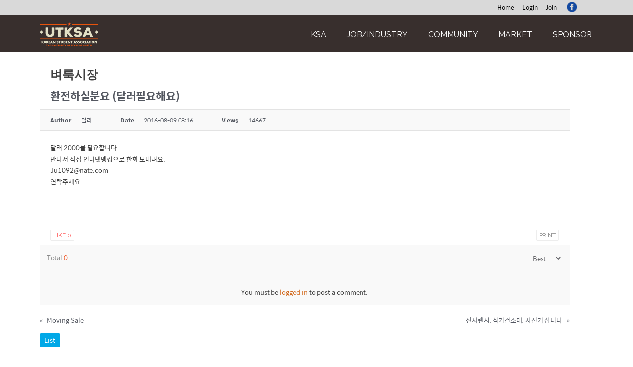

--- FILE ---
content_type: text/html; charset=UTF-8
request_url: http://www.texasksa.org/%ec%9d%bc%eb%b0%98-%ec%9e%a5%ed%84%b0/?mod=document&uid=348
body_size: 81402
content:
<!DOCTYPE html>
<html lang="ko-KR">
<head>
<meta charset="UTF-8">
<meta name="viewport" content="width=device-width, initial-scale=1">
<link rel="profile" href="http://gmpg.org/xfn/11">
<link rel="pingback" href="http://www.texasksa.org/xmlrpc.php">

<title>환전하실분요 (달러필요해요) &#8211; Korean Students Association at The University of Texas at Austin</title>
<meta name='robots' content='max-image-preview:large' />

<!-- WordPress KBoard plugin 5.3 - http://www.cosmosfarm.com/products/kboard -->
<meta property="og:title" content="환전하실분요 (달러필요해요)">
<meta property="og:description" content="달러 2000불 필요합니다. 만나서 작접 인터넷뱅킹으로 한화 보내려요. Ju1092@nate.com 연락주세요">
<meta property="og:url" content="https://www.texasksa.org/?kboard_content_redirect=348">
<meta property="twitter:card" content="summary">
<meta property="twitter:description" content="달러 2000불 필요합니다. 만나서 작접 인터넷뱅킹으로 한화 보내려요. Ju1092@nate.com 연락주세요">
<meta name="title" content="환전하실분요 (달러필요해요)">
<meta name="description" content="달러 2000불 필요합니다. 만나서 작접 인터넷뱅킹으로 한화 보내려요. Ju1092@nate.com 연락주세요">
<meta name="author" content="달러">
<meta name="author-date(date)" content="2016-08-09 08:16:57">
<link rel="canonical" href="https://www.texasksa.org/?kboard_content_redirect=348">
<link rel="shortlink" href="https://www.texasksa.org/?kboard_content_redirect=348">
<link rel="alternate" href="http://www.texasksa.org/wp-content/plugins/kboard/rss.php" type="application/rss+xml" title="Korean Students Association at The University of Texas at Austin &raquo; KBoard Integration feed">
<!-- WordPress KBoard plugin 5.3 - http://www.cosmosfarm.com/products/kboard -->

<link rel='dns-prefetch' href='//fonts.googleapis.com' />
<link rel="alternate" type="application/rss+xml" title="Korean Students Association at The University of Texas at Austin &raquo; Feed" href="https://www.texasksa.org/feed/" />
<link rel="alternate" type="application/rss+xml" title="Korean Students Association at The University of Texas at Austin &raquo; Comments Feed" href="https://www.texasksa.org/comments/feed/" />
<script type="text/javascript">
window._wpemojiSettings = {"baseUrl":"https:\/\/s.w.org\/images\/core\/emoji\/14.0.0\/72x72\/","ext":".png","svgUrl":"https:\/\/s.w.org\/images\/core\/emoji\/14.0.0\/svg\/","svgExt":".svg","source":{"wpemoji":"http:\/\/www.texasksa.org\/wp-includes\/js\/wp-emoji.js?ver=6.3.1","twemoji":"http:\/\/www.texasksa.org\/wp-includes\/js\/twemoji.js?ver=6.3.1"}};
/**
 * @output wp-includes/js/wp-emoji-loader.js
 */

/**
 * Emoji Settings as exported in PHP via _print_emoji_detection_script().
 * @typedef WPEmojiSettings
 * @type {object}
 * @property {?object} source
 * @property {?string} source.concatemoji
 * @property {?string} source.twemoji
 * @property {?string} source.wpemoji
 * @property {?boolean} DOMReady
 * @property {?Function} readyCallback
 */

/**
 * Support tests.
 * @typedef SupportTests
 * @type {object}
 * @property {?boolean} flag
 * @property {?boolean} emoji
 */

/**
 * IIFE to detect emoji support and load Twemoji if needed.
 *
 * @param {Window} window
 * @param {Document} document
 * @param {WPEmojiSettings} settings
 */
( function wpEmojiLoader( window, document, settings ) {
	if ( typeof Promise === 'undefined' ) {
		return;
	}

	var sessionStorageKey = 'wpEmojiSettingsSupports';
	var tests = [ 'flag', 'emoji' ];

	/**
	 * Checks whether the browser supports offloading to a Worker.
	 *
	 * @since 6.3.0
	 *
	 * @private
	 *
	 * @returns {boolean}
	 */
	function supportsWorkerOffloading() {
		return (
			typeof Worker !== 'undefined' &&
			typeof OffscreenCanvas !== 'undefined' &&
			typeof URL !== 'undefined' &&
			URL.createObjectURL &&
			typeof Blob !== 'undefined'
		);
	}

	/**
	 * @typedef SessionSupportTests
	 * @type {object}
	 * @property {number} timestamp
	 * @property {SupportTests} supportTests
	 */

	/**
	 * Get support tests from session.
	 *
	 * @since 6.3.0
	 *
	 * @private
	 *
	 * @returns {?SupportTests} Support tests, or null if not set or older than 1 week.
	 */
	function getSessionSupportTests() {
		try {
			/** @type {SessionSupportTests} */
			var item = JSON.parse(
				sessionStorage.getItem( sessionStorageKey )
			);
			if (
				typeof item === 'object' &&
				typeof item.timestamp === 'number' &&
				new Date().valueOf() < item.timestamp + 604800 && // Note: Number is a week in seconds.
				typeof item.supportTests === 'object'
			) {
				return item.supportTests;
			}
		} catch ( e ) {}
		return null;
	}

	/**
	 * Persist the supports in session storage.
	 *
	 * @since 6.3.0
	 *
	 * @private
	 *
	 * @param {SupportTests} supportTests Support tests.
	 */
	function setSessionSupportTests( supportTests ) {
		try {
			/** @type {SessionSupportTests} */
			var item = {
				supportTests: supportTests,
				timestamp: new Date().valueOf()
			};

			sessionStorage.setItem(
				sessionStorageKey,
				JSON.stringify( item )
			);
		} catch ( e ) {}
	}

	/**
	 * Checks if two sets of Emoji characters render the same visually.
	 *
	 * This function may be serialized to run in a Worker. Therefore, it cannot refer to variables from the containing
	 * scope. Everything must be passed by parameters.
	 *
	 * @since 4.9.0
	 *
	 * @private
	 *
	 * @param {CanvasRenderingContext2D} context 2D Context.
	 * @param {string} set1 Set of Emoji to test.
	 * @param {string} set2 Set of Emoji to test.
	 *
	 * @return {boolean} True if the two sets render the same.
	 */
	function emojiSetsRenderIdentically( context, set1, set2 ) {
		// Cleanup from previous test.
		context.clearRect( 0, 0, context.canvas.width, context.canvas.height );
		context.fillText( set1, 0, 0 );
		var rendered1 = new Uint32Array(
			context.getImageData(
				0,
				0,
				context.canvas.width,
				context.canvas.height
			).data
		);

		// Cleanup from previous test.
		context.clearRect( 0, 0, context.canvas.width, context.canvas.height );
		context.fillText( set2, 0, 0 );
		var rendered2 = new Uint32Array(
			context.getImageData(
				0,
				0,
				context.canvas.width,
				context.canvas.height
			).data
		);

		return rendered1.every( function ( rendered2Data, index ) {
			return rendered2Data === rendered2[ index ];
		} );
	}

	/**
	 * Determines if the browser properly renders Emoji that Twemoji can supplement.
	 *
	 * This function may be serialized to run in a Worker. Therefore, it cannot refer to variables from the containing
	 * scope. Everything must be passed by parameters.
	 *
	 * @since 4.2.0
	 *
	 * @private
	 *
	 * @param {CanvasRenderingContext2D} context 2D Context.
	 * @param {string} type Whether to test for support of "flag" or "emoji".
	 * @param {Function} emojiSetsRenderIdentically Reference to emojiSetsRenderIdentically function, needed due to minification.
	 *
	 * @return {boolean} True if the browser can render emoji, false if it cannot.
	 */
	function browserSupportsEmoji( context, type, emojiSetsRenderIdentically ) {
		var isIdentical;

		switch ( type ) {
			case 'flag':
				/*
				 * Test for Transgender flag compatibility. Added in Unicode 13.
				 *
				 * To test for support, we try to render it, and compare the rendering to how it would look if
				 * the browser doesn't render it correctly (white flag emoji + transgender symbol).
				 */
				isIdentical = emojiSetsRenderIdentically(
					context,
					'\uD83C\uDFF3\uFE0F\u200D\u26A7\uFE0F', // as a zero-width joiner sequence
					'\uD83C\uDFF3\uFE0F\u200B\u26A7\uFE0F' // separated by a zero-width space
				);

				if ( isIdentical ) {
					return false;
				}

				/*
				 * Test for UN flag compatibility. This is the least supported of the letter locale flags,
				 * so gives us an easy test for full support.
				 *
				 * To test for support, we try to render it, and compare the rendering to how it would look if
				 * the browser doesn't render it correctly ([U] + [N]).
				 */
				isIdentical = emojiSetsRenderIdentically(
					context,
					'\uD83C\uDDFA\uD83C\uDDF3', // as the sequence of two code points
					'\uD83C\uDDFA\u200B\uD83C\uDDF3' // as the two code points separated by a zero-width space
				);

				if ( isIdentical ) {
					return false;
				}

				/*
				 * Test for English flag compatibility. England is a country in the United Kingdom, it
				 * does not have a two letter locale code but rather a five letter sub-division code.
				 *
				 * To test for support, we try to render it, and compare the rendering to how it would look if
				 * the browser doesn't render it correctly (black flag emoji + [G] + [B] + [E] + [N] + [G]).
				 */
				isIdentical = emojiSetsRenderIdentically(
					context,
					// as the flag sequence
					'\uD83C\uDFF4\uDB40\uDC67\uDB40\uDC62\uDB40\uDC65\uDB40\uDC6E\uDB40\uDC67\uDB40\uDC7F',
					// with each code point separated by a zero-width space
					'\uD83C\uDFF4\u200B\uDB40\uDC67\u200B\uDB40\uDC62\u200B\uDB40\uDC65\u200B\uDB40\uDC6E\u200B\uDB40\uDC67\u200B\uDB40\uDC7F'
				);

				return ! isIdentical;
			case 'emoji':
				/*
				 * Why can't we be friends? Everyone can now shake hands in emoji, regardless of skin tone!
				 *
				 * To test for Emoji 14.0 support, try to render a new emoji: Handshake: Light Skin Tone, Dark Skin Tone.
				 *
				 * The Handshake: Light Skin Tone, Dark Skin Tone emoji is a ZWJ sequence combining 🫱 Rightwards Hand,
				 * 🏻 Light Skin Tone, a Zero Width Joiner, 🫲 Leftwards Hand, and 🏿 Dark Skin Tone.
				 *
				 * 0x1FAF1 == Rightwards Hand
				 * 0x1F3FB == Light Skin Tone
				 * 0x200D == Zero-Width Joiner (ZWJ) that links the code points for the new emoji or
				 * 0x200B == Zero-Width Space (ZWS) that is rendered for clients not supporting the new emoji.
				 * 0x1FAF2 == Leftwards Hand
				 * 0x1F3FF == Dark Skin Tone.
				 *
				 * When updating this test for future Emoji releases, ensure that individual emoji that make up the
				 * sequence come from older emoji standards.
				 */
				isIdentical = emojiSetsRenderIdentically(
					context,
					'\uD83E\uDEF1\uD83C\uDFFB\u200D\uD83E\uDEF2\uD83C\uDFFF', // as the zero-width joiner sequence
					'\uD83E\uDEF1\uD83C\uDFFB\u200B\uD83E\uDEF2\uD83C\uDFFF' // separated by a zero-width space
				);

				return ! isIdentical;
		}

		return false;
	}

	/**
	 * Checks emoji support tests.
	 *
	 * This function may be serialized to run in a Worker. Therefore, it cannot refer to variables from the containing
	 * scope. Everything must be passed by parameters.
	 *
	 * @since 6.3.0
	 *
	 * @private
	 *
	 * @param {string[]} tests Tests.
	 * @param {Function} browserSupportsEmoji Reference to browserSupportsEmoji function, needed due to minification.
	 * @param {Function} emojiSetsRenderIdentically Reference to emojiSetsRenderIdentically function, needed due to minification.
	 *
	 * @return {SupportTests} Support tests.
	 */
	function testEmojiSupports( tests, browserSupportsEmoji, emojiSetsRenderIdentically ) {
		var canvas;
		if (
			typeof WorkerGlobalScope !== 'undefined' &&
			self instanceof WorkerGlobalScope
		) {
			canvas = new OffscreenCanvas( 300, 150 ); // Dimensions are default for HTMLCanvasElement.
		} else {
			canvas = document.createElement( 'canvas' );
		}

		var context = canvas.getContext( '2d', { willReadFrequently: true } );

		/*
		 * Chrome on OS X added native emoji rendering in M41. Unfortunately,
		 * it doesn't work when the font is bolder than 500 weight. So, we
		 * check for bold rendering support to avoid invisible emoji in Chrome.
		 */
		context.textBaseline = 'top';
		context.font = '600 32px Arial';

		var supports = {};
		tests.forEach( function ( test ) {
			supports[ test ] = browserSupportsEmoji( context, test, emojiSetsRenderIdentically );
		} );
		return supports;
	}

	/**
	 * Adds a script to the head of the document.
	 *
	 * @ignore
	 *
	 * @since 4.2.0
	 *
	 * @param {string} src The url where the script is located.
	 *
	 * @return {void}
	 */
	function addScript( src ) {
		var script = document.createElement( 'script' );
		script.src = src;
		script.defer = true;
		document.head.appendChild( script );
	}

	settings.supports = {
		everything: true,
		everythingExceptFlag: true
	};

	// Create a promise for DOMContentLoaded since the worker logic may finish after the event has fired.
	var domReadyPromise = new Promise( function ( resolve ) {
		document.addEventListener( 'DOMContentLoaded', resolve, {
			once: true
		} );
	} );

	// Obtain the emoji support from the browser, asynchronously when possible.
	new Promise( function ( resolve ) {
		var supportTests = getSessionSupportTests();
		if ( supportTests ) {
			resolve( supportTests );
			return;
		}

		if ( supportsWorkerOffloading() ) {
			try {
				// Note that the functions are being passed as arguments due to minification.
				var workerScript =
					'postMessage(' +
					testEmojiSupports.toString() +
					'(' +
					[
						JSON.stringify( tests ),
						browserSupportsEmoji.toString(),
						emojiSetsRenderIdentically.toString()
					].join( ',' ) +
					'));';
				var blob = new Blob( [ workerScript ], {
					type: 'text/javascript'
				} );
				var worker = new Worker( URL.createObjectURL( blob ), { name: 'wpTestEmojiSupports' } );
				worker.onmessage = function ( event ) {
					supportTests = event.data;
					setSessionSupportTests( supportTests );
					worker.terminate();
					resolve( supportTests );
				};
				return;
			} catch ( e ) {}
		}

		supportTests = testEmojiSupports( tests, browserSupportsEmoji, emojiSetsRenderIdentically );
		setSessionSupportTests( supportTests );
		resolve( supportTests );
	} )
		// Once the browser emoji support has been obtained from the session, finalize the settings.
		.then( function ( supportTests ) {
			/*
			 * Tests the browser support for flag emojis and other emojis, and adjusts the
			 * support settings accordingly.
			 */
			for ( var test in supportTests ) {
				settings.supports[ test ] = supportTests[ test ];

				settings.supports.everything =
					settings.supports.everything && settings.supports[ test ];

				if ( 'flag' !== test ) {
					settings.supports.everythingExceptFlag =
						settings.supports.everythingExceptFlag &&
						settings.supports[ test ];
				}
			}

			settings.supports.everythingExceptFlag =
				settings.supports.everythingExceptFlag &&
				! settings.supports.flag;

			// Sets DOMReady to false and assigns a ready function to settings.
			settings.DOMReady = false;
			settings.readyCallback = function () {
				settings.DOMReady = true;
			};
		} )
		.then( function () {
			return domReadyPromise;
		} )
		.then( function () {
			// When the browser can not render everything we need to load a polyfill.
			if ( ! settings.supports.everything ) {
				settings.readyCallback();

				var src = settings.source || {};

				if ( src.concatemoji ) {
					addScript( src.concatemoji );
				} else if ( src.wpemoji && src.twemoji ) {
					addScript( src.twemoji );
					addScript( src.wpemoji );
				}
			}
		} );
} )( window, document, window._wpemojiSettings );
</script>
<style type="text/css">
img.wp-smiley,
img.emoji {
	display: inline !important;
	border: none !important;
	box-shadow: none !important;
	height: 1em !important;
	width: 1em !important;
	margin: 0 0.07em !important;
	vertical-align: -0.1em !important;
	background: none !important;
	padding: 0 !important;
}
</style>
	<link rel='stylesheet' id='wp-block-library-css' href='http://www.texasksa.org/wp-includes/css/dist/block-library/style.css?ver=6.3.1' type='text/css' media='all' />
<style id='classic-theme-styles-inline-css' type='text/css'>
/**
 * These rules are needed for backwards compatibility.
 * They should match the button element rules in the base theme.json file.
 */
.wp-block-button__link {
	color: #ffffff;
	background-color: #32373c;
	border-radius: 9999px; /* 100% causes an oval, but any explicit but really high value retains the pill shape. */

	/* This needs a low specificity so it won't override the rules from the button element if defined in theme.json. */
	box-shadow: none;
	text-decoration: none;

	/* The extra 2px are added to size solids the same as the outline versions.*/
	padding: calc(0.667em + 2px) calc(1.333em + 2px);

	font-size: 1.125em;
}

.wp-block-file__button {
	background: #32373c;
	color: #ffffff;
	text-decoration: none;
}

</style>
<style id='global-styles-inline-css' type='text/css'>
body{--wp--preset--color--black: #000000;--wp--preset--color--cyan-bluish-gray: #abb8c3;--wp--preset--color--white: #ffffff;--wp--preset--color--pale-pink: #f78da7;--wp--preset--color--vivid-red: #cf2e2e;--wp--preset--color--luminous-vivid-orange: #ff6900;--wp--preset--color--luminous-vivid-amber: #fcb900;--wp--preset--color--light-green-cyan: #7bdcb5;--wp--preset--color--vivid-green-cyan: #00d084;--wp--preset--color--pale-cyan-blue: #8ed1fc;--wp--preset--color--vivid-cyan-blue: #0693e3;--wp--preset--color--vivid-purple: #9b51e0;--wp--preset--gradient--vivid-cyan-blue-to-vivid-purple: linear-gradient(135deg,rgba(6,147,227,1) 0%,rgb(155,81,224) 100%);--wp--preset--gradient--light-green-cyan-to-vivid-green-cyan: linear-gradient(135deg,rgb(122,220,180) 0%,rgb(0,208,130) 100%);--wp--preset--gradient--luminous-vivid-amber-to-luminous-vivid-orange: linear-gradient(135deg,rgba(252,185,0,1) 0%,rgba(255,105,0,1) 100%);--wp--preset--gradient--luminous-vivid-orange-to-vivid-red: linear-gradient(135deg,rgba(255,105,0,1) 0%,rgb(207,46,46) 100%);--wp--preset--gradient--very-light-gray-to-cyan-bluish-gray: linear-gradient(135deg,rgb(238,238,238) 0%,rgb(169,184,195) 100%);--wp--preset--gradient--cool-to-warm-spectrum: linear-gradient(135deg,rgb(74,234,220) 0%,rgb(151,120,209) 20%,rgb(207,42,186) 40%,rgb(238,44,130) 60%,rgb(251,105,98) 80%,rgb(254,248,76) 100%);--wp--preset--gradient--blush-light-purple: linear-gradient(135deg,rgb(255,206,236) 0%,rgb(152,150,240) 100%);--wp--preset--gradient--blush-bordeaux: linear-gradient(135deg,rgb(254,205,165) 0%,rgb(254,45,45) 50%,rgb(107,0,62) 100%);--wp--preset--gradient--luminous-dusk: linear-gradient(135deg,rgb(255,203,112) 0%,rgb(199,81,192) 50%,rgb(65,88,208) 100%);--wp--preset--gradient--pale-ocean: linear-gradient(135deg,rgb(255,245,203) 0%,rgb(182,227,212) 50%,rgb(51,167,181) 100%);--wp--preset--gradient--electric-grass: linear-gradient(135deg,rgb(202,248,128) 0%,rgb(113,206,126) 100%);--wp--preset--gradient--midnight: linear-gradient(135deg,rgb(2,3,129) 0%,rgb(40,116,252) 100%);--wp--preset--font-size--small: 13px;--wp--preset--font-size--medium: 20px;--wp--preset--font-size--large: 36px;--wp--preset--font-size--x-large: 42px;--wp--preset--spacing--20: 0.44rem;--wp--preset--spacing--30: 0.67rem;--wp--preset--spacing--40: 1rem;--wp--preset--spacing--50: 1.5rem;--wp--preset--spacing--60: 2.25rem;--wp--preset--spacing--70: 3.38rem;--wp--preset--spacing--80: 5.06rem;--wp--preset--shadow--natural: 6px 6px 9px rgba(0, 0, 0, 0.2);--wp--preset--shadow--deep: 12px 12px 50px rgba(0, 0, 0, 0.4);--wp--preset--shadow--sharp: 6px 6px 0px rgba(0, 0, 0, 0.2);--wp--preset--shadow--outlined: 6px 6px 0px -3px rgba(255, 255, 255, 1), 6px 6px rgba(0, 0, 0, 1);--wp--preset--shadow--crisp: 6px 6px 0px rgba(0, 0, 0, 1);}:where(.is-layout-flex){gap: 0.5em;}:where(.is-layout-grid){gap: 0.5em;}body .is-layout-flow > .alignleft{float: left;margin-inline-start: 0;margin-inline-end: 2em;}body .is-layout-flow > .alignright{float: right;margin-inline-start: 2em;margin-inline-end: 0;}body .is-layout-flow > .aligncenter{margin-left: auto !important;margin-right: auto !important;}body .is-layout-constrained > .alignleft{float: left;margin-inline-start: 0;margin-inline-end: 2em;}body .is-layout-constrained > .alignright{float: right;margin-inline-start: 2em;margin-inline-end: 0;}body .is-layout-constrained > .aligncenter{margin-left: auto !important;margin-right: auto !important;}body .is-layout-constrained > :where(:not(.alignleft):not(.alignright):not(.alignfull)){max-width: var(--wp--style--global--content-size);margin-left: auto !important;margin-right: auto !important;}body .is-layout-constrained > .alignwide{max-width: var(--wp--style--global--wide-size);}body .is-layout-flex{display: flex;}body .is-layout-flex{flex-wrap: wrap;align-items: center;}body .is-layout-flex > *{margin: 0;}body .is-layout-grid{display: grid;}body .is-layout-grid > *{margin: 0;}:where(.wp-block-columns.is-layout-flex){gap: 2em;}:where(.wp-block-columns.is-layout-grid){gap: 2em;}:where(.wp-block-post-template.is-layout-flex){gap: 1.25em;}:where(.wp-block-post-template.is-layout-grid){gap: 1.25em;}.has-black-color{color: var(--wp--preset--color--black) !important;}.has-cyan-bluish-gray-color{color: var(--wp--preset--color--cyan-bluish-gray) !important;}.has-white-color{color: var(--wp--preset--color--white) !important;}.has-pale-pink-color{color: var(--wp--preset--color--pale-pink) !important;}.has-vivid-red-color{color: var(--wp--preset--color--vivid-red) !important;}.has-luminous-vivid-orange-color{color: var(--wp--preset--color--luminous-vivid-orange) !important;}.has-luminous-vivid-amber-color{color: var(--wp--preset--color--luminous-vivid-amber) !important;}.has-light-green-cyan-color{color: var(--wp--preset--color--light-green-cyan) !important;}.has-vivid-green-cyan-color{color: var(--wp--preset--color--vivid-green-cyan) !important;}.has-pale-cyan-blue-color{color: var(--wp--preset--color--pale-cyan-blue) !important;}.has-vivid-cyan-blue-color{color: var(--wp--preset--color--vivid-cyan-blue) !important;}.has-vivid-purple-color{color: var(--wp--preset--color--vivid-purple) !important;}.has-black-background-color{background-color: var(--wp--preset--color--black) !important;}.has-cyan-bluish-gray-background-color{background-color: var(--wp--preset--color--cyan-bluish-gray) !important;}.has-white-background-color{background-color: var(--wp--preset--color--white) !important;}.has-pale-pink-background-color{background-color: var(--wp--preset--color--pale-pink) !important;}.has-vivid-red-background-color{background-color: var(--wp--preset--color--vivid-red) !important;}.has-luminous-vivid-orange-background-color{background-color: var(--wp--preset--color--luminous-vivid-orange) !important;}.has-luminous-vivid-amber-background-color{background-color: var(--wp--preset--color--luminous-vivid-amber) !important;}.has-light-green-cyan-background-color{background-color: var(--wp--preset--color--light-green-cyan) !important;}.has-vivid-green-cyan-background-color{background-color: var(--wp--preset--color--vivid-green-cyan) !important;}.has-pale-cyan-blue-background-color{background-color: var(--wp--preset--color--pale-cyan-blue) !important;}.has-vivid-cyan-blue-background-color{background-color: var(--wp--preset--color--vivid-cyan-blue) !important;}.has-vivid-purple-background-color{background-color: var(--wp--preset--color--vivid-purple) !important;}.has-black-border-color{border-color: var(--wp--preset--color--black) !important;}.has-cyan-bluish-gray-border-color{border-color: var(--wp--preset--color--cyan-bluish-gray) !important;}.has-white-border-color{border-color: var(--wp--preset--color--white) !important;}.has-pale-pink-border-color{border-color: var(--wp--preset--color--pale-pink) !important;}.has-vivid-red-border-color{border-color: var(--wp--preset--color--vivid-red) !important;}.has-luminous-vivid-orange-border-color{border-color: var(--wp--preset--color--luminous-vivid-orange) !important;}.has-luminous-vivid-amber-border-color{border-color: var(--wp--preset--color--luminous-vivid-amber) !important;}.has-light-green-cyan-border-color{border-color: var(--wp--preset--color--light-green-cyan) !important;}.has-vivid-green-cyan-border-color{border-color: var(--wp--preset--color--vivid-green-cyan) !important;}.has-pale-cyan-blue-border-color{border-color: var(--wp--preset--color--pale-cyan-blue) !important;}.has-vivid-cyan-blue-border-color{border-color: var(--wp--preset--color--vivid-cyan-blue) !important;}.has-vivid-purple-border-color{border-color: var(--wp--preset--color--vivid-purple) !important;}.has-vivid-cyan-blue-to-vivid-purple-gradient-background{background: var(--wp--preset--gradient--vivid-cyan-blue-to-vivid-purple) !important;}.has-light-green-cyan-to-vivid-green-cyan-gradient-background{background: var(--wp--preset--gradient--light-green-cyan-to-vivid-green-cyan) !important;}.has-luminous-vivid-amber-to-luminous-vivid-orange-gradient-background{background: var(--wp--preset--gradient--luminous-vivid-amber-to-luminous-vivid-orange) !important;}.has-luminous-vivid-orange-to-vivid-red-gradient-background{background: var(--wp--preset--gradient--luminous-vivid-orange-to-vivid-red) !important;}.has-very-light-gray-to-cyan-bluish-gray-gradient-background{background: var(--wp--preset--gradient--very-light-gray-to-cyan-bluish-gray) !important;}.has-cool-to-warm-spectrum-gradient-background{background: var(--wp--preset--gradient--cool-to-warm-spectrum) !important;}.has-blush-light-purple-gradient-background{background: var(--wp--preset--gradient--blush-light-purple) !important;}.has-blush-bordeaux-gradient-background{background: var(--wp--preset--gradient--blush-bordeaux) !important;}.has-luminous-dusk-gradient-background{background: var(--wp--preset--gradient--luminous-dusk) !important;}.has-pale-ocean-gradient-background{background: var(--wp--preset--gradient--pale-ocean) !important;}.has-electric-grass-gradient-background{background: var(--wp--preset--gradient--electric-grass) !important;}.has-midnight-gradient-background{background: var(--wp--preset--gradient--midnight) !important;}.has-small-font-size{font-size: var(--wp--preset--font-size--small) !important;}.has-medium-font-size{font-size: var(--wp--preset--font-size--medium) !important;}.has-large-font-size{font-size: var(--wp--preset--font-size--large) !important;}.has-x-large-font-size{font-size: var(--wp--preset--font-size--x-large) !important;}
.wp-block-navigation a:where(:not(.wp-element-button)){color: inherit;}
:where(.wp-block-post-template.is-layout-flex){gap: 1.25em;}:where(.wp-block-post-template.is-layout-grid){gap: 1.25em;}
:where(.wp-block-columns.is-layout-flex){gap: 2em;}:where(.wp-block-columns.is-layout-grid){gap: 2em;}
.wp-block-pullquote{font-size: 1.5em;line-height: 1.6;}
</style>
<link rel='stylesheet' id='contact-form-7-css' href='http://www.texasksa.org/wp-content/plugins/contact-form-7/includes/css/styles.css?ver=5.9.8' type='text/css' media='all' />
<link rel='stylesheet' id='poseidon-stylesheet-css' href='http://www.texasksa.org/wp-content/themes/poseidon2/style.css?ver=1.1.0' type='text/css' media='all' />
<link rel='stylesheet' id='genericons-css' href='http://www.texasksa.org/wp-content/themes/poseidon2/css/genericons/genericons.css?ver=3.4.1' type='text/css' media='all' />
<link rel='stylesheet' id='poseidon-default-fonts-css' href='//fonts.googleapis.com/css?family=Ubuntu%3A400%2C400italic%2C700%2C700italic%7CRaleway%3A400%2C700&#038;subset=latin%2Clatin-ext' type='text/css' media='all' />
<link rel='stylesheet' id='kboard-comments-skin-default-css' href='http://www.texasksa.org/wp-content/plugins/kboard-comments/skin/default/style.css?ver=4.4' type='text/css' media='all' />
<link rel='stylesheet' id='kboard-editor-media-css' href='http://www.texasksa.org/wp-content/plugins/kboard/template/css/editor_media.css?ver=5.3' type='text/css' media='all' />
<link rel='stylesheet' id='kboard-skin-default-css' href='http://www.texasksa.org/wp-content/plugins/kboard/skin/default/style.css?ver=5.3' type='text/css' media='all' />
<link rel='stylesheet' id='kboard-skin-gallery-css' href='http://www.texasksa.org/wp-content/plugins/kboard/skin/gallery/style.css?ver=5.3' type='text/css' media='all' />
<link rel='stylesheet' id='kboard-skin-notice-css' href='http://www.texasksa.org/wp-content/plugins/kboard/skin/notice/style.css?ver=5.3' type='text/css' media='all' />
<link rel='stylesheet' id='fep-forms-style-css' href='https://www.texasksa.org/wp-content/plugins/frontend-edit-profile/fep.css?ver=1.0.6' type='text/css' media='all' />
<script type='text/javascript' id='jquery-core-js-extra'>
/* <![CDATA[ */
var kboard_comments_localize_strings = {"reply":"Reply","cancel":"Cancel","please_enter_the_author":"Please enter the author.","please_enter_the_password":"Please enter the password.","please_enter_the_CAPTCHA":"Please enter the CAPTCHA.","please_enter_the_content":"Please enter the content.","are_you_sure_you_want_to_delete":"Are you sure you want to delete?","please_wait":"Please wait."};
/* ]]> */
</script>
<script type='text/javascript' src='http://www.texasksa.org/wp-includes/js/jquery/jquery.js?ver=3.7.0' id='jquery-core-js'></script>
<script type='text/javascript' src='http://www.texasksa.org/wp-includes/js/jquery/jquery-migrate.js?ver=3.4.1' id='jquery-migrate-js'></script>
<script type='text/javascript' src='http://www.texasksa.org/wp-includes/js/tinymce/tinymce.min.js?ver=49110-20201110' id='wp-tinymce-root-js'></script>
<script type='text/javascript' src='http://www.texasksa.org/wp-includes/js/tinymce/plugins/compat3x/plugin.min.js?ver=49110-20201110' id='wp-tinymce-js'></script>
<!--[if lt IE 9]>
<script type='text/javascript' src='http://www.texasksa.org/wp-content/themes/poseidon2/js/html5shiv.min.js?ver=3.7.3' id='html5shiv-js'></script>
<![endif]-->
<script type='text/javascript' src='http://www.texasksa.org/wp-content/themes/poseidon2/js/navigation.js?ver=20160719' id='poseidon-jquery-navigation-js'></script>
<script type='text/javascript' id='zxcvbn-async-js-extra'>
/* <![CDATA[ */
var _zxcvbnSettings = {"src":"http:\/\/www.texasksa.org\/wp-includes\/js\/zxcvbn.min.js"};
/* ]]> */
</script>
<script type='text/javascript' src='http://www.texasksa.org/wp-includes/js/zxcvbn-async.js?ver=1.0' id='zxcvbn-async-js'></script>
<script type='text/javascript' src='http://www.texasksa.org/wp-content/plugins/frontend-edit-profile/fep.js?ver=1.0' id='fep-forms-script-js'></script>
<link rel="https://api.w.org/" href="https://www.texasksa.org/wp-json/" /><link rel="alternate" type="application/json" href="https://www.texasksa.org/wp-json/wp/v2/pages/293" /><link rel="EditURI" type="application/rsd+xml" title="RSD" href="https://www.texasksa.org/xmlrpc.php?rsd" />
<meta name="generator" content="WordPress 6.3.1" />
<link rel="alternate" type="application/json+oembed" href="https://www.texasksa.org/wp-json/oembed/1.0/embed?url=https%3A%2F%2Fwww.texasksa.org%2F%25ec%259d%25bc%25eb%25b0%2598-%25ec%259e%25a5%25ed%2584%25b0%2F" />
<link rel="alternate" type="text/xml+oembed" href="https://www.texasksa.org/wp-json/oembed/1.0/embed?url=https%3A%2F%2Fwww.texasksa.org%2F%25ec%259d%25bc%25eb%25b0%2598-%25ec%259e%25a5%25ed%2584%25b0%2F&#038;format=xml" />
<style type="text/css">.recentcomments a{display:inline !important;padding:0 !important;margin:0 !important;}</style><link rel="icon" href="https://www.texasksa.org/wp-content/uploads/2016/07/cropped-logo1-1-32x32.jpg" sizes="32x32" />
<link rel="icon" href="https://www.texasksa.org/wp-content/uploads/2016/07/cropped-logo1-1-192x192.jpg" sizes="192x192" />
<link rel="apple-touch-icon" href="https://www.texasksa.org/wp-content/uploads/2016/07/cropped-logo1-1-180x180.jpg" />
<meta name="msapplication-TileImage" content="https://www.texasksa.org/wp-content/uploads/2016/07/cropped-logo1-1-270x270.jpg" />
<style type="text/css">thead .kboard-latest-title { display: none; }
.kboard-button-unlike { display: none; }
.comments-button-unlike { display: none; }</style><link href='https://fonts.googleapis.com/css?family=Roboto+Slab:400,700' rel='stylesheet' type='text/css'>
<link href='//spoqa.github.io/spoqa-han-sans/css/SpoqaHanSans-kr.css' rel='stylesheet' type='text/css'>

<link rel="stylesheet" type="text/css" href="/css/custom.css" >
<script src='https://www.google.com/recaptcha/api.js'></script>
</head>

<body class="page-template-default page page-id-293 wp-custom-logo sticky-header">
<div class="top-bar">
	<div class="wrapper">
		<div class="top-menu">
		<a href="/">Home</a> &nbsp; 
				<a href="https://www.texasksa.org/wp-login.php">Login</a> &nbsp; 
		<a href="https://www.texasksa.org/wp-login.php?action=register">Join</a> &nbsp;
			 

		<a href="https://www.facebook.com/TexasKSA/" target="_blank"><img class="fbimg" src="/images/fb.png" ></a>				
		</div>
		
	</div>
</div>
	<div id="page" class="hfeed site">

		<a class="skip-link screen-reader-text" href="#content">Skip to content</a>

		<div id="header-top" class="header-bar-wrap"></div>

		<header id="masthead2" class="site-header clearfix fixed-header2" role="banner">

			<div class="header-main container clearfix">

				<div id="logo" class="site-branding clearfix">

					<a href="http://www.texasksa.org/" class="custom-logo-link" rel="home" itemprop="url"><img width="274" height="50" src="http://www.texasksa.org/wp-content/uploads/2016/07/logo.png" class="custom-logo" alt="logo" itemprop="logo" /></a>					
				</div><!-- .site-branding -->

				<nav id="main-navigation" class="primary-navigation navigation clearfix" role="navigation">
				<div class="menu-footer_menu-container"><ul id="menu-main-navigation" class="main-navigation-menu menu"><li id="menu-item-314" class="menu-item menu-item-type-custom menu-item-object-custom menu-item-has-children menu-item-314"><a href="/%ec%9d%b8%ec%82%ac%eb%a7%90/">KSA</a>
<ul class="sub-menu">
	<li id="menu-item-320" class="menu-item menu-item-type-post_type menu-item-object-page menu-item-320"><a href="https://www.texasksa.org/%ec%9d%b8%ec%82%ac%eb%a7%90/">인사말</a></li>
	<li id="menu-item-321" class="menu-item menu-item-type-post_type menu-item-object-page menu-item-321"><a href="https://www.texasksa.org/%ec%9e%84%ec%9b%90%ec%a7%84-%ec%86%8c%ea%b0%9c/">임원진 소개</a></li>
	<li id="menu-item-319" class="menu-item menu-item-type-post_type menu-item-object-page menu-item-319"><a href="https://www.texasksa.org/%ea%b3%b5%ec%a7%80%ec%82%ac%ed%95%ad/">공지사항</a></li>
	<li id="menu-item-11807" class="menu-item menu-item-type-post_type menu-item-object-page menu-item-11807"><a href="https://www.texasksa.org/privacy-policy/">Privacy Policy</a></li>
</ul>
</li>
<li id="menu-item-316" class="menu-item menu-item-type-custom menu-item-object-custom menu-item-has-children menu-item-316"><a href="/취업-설명회/">Job/Industry</a>
<ul class="sub-menu">
	<li id="menu-item-305" class="menu-item menu-item-type-post_type menu-item-object-page menu-item-305"><a href="https://www.texasksa.org/%ec%b7%a8%ec%97%85-%ec%84%a4%eb%aa%85%ed%9a%8c/">캠퍼스방문 채용설명회</a></li>
	<li id="menu-item-308" class="menu-item menu-item-type-post_type menu-item-object-page menu-item-308"><a href="https://www.texasksa.org/%ec%b7%a8%ec%97%85-%ec%a0%95%eb%b3%b4/">기업/기관 공고</a></li>
	<li id="menu-item-11389" class="menu-item menu-item-type-post_type menu-item-object-page menu-item-11389"><a href="https://www.texasksa.org/events_academic/">학술행사 공고</a></li>
</ul>
</li>
<li id="menu-item-315" class="menu-item menu-item-type-custom menu-item-object-custom menu-item-has-children menu-item-315"><a href="/free/">Community</a>
<ul class="sub-menu">
	<li id="menu-item-313" class="menu-item menu-item-type-post_type menu-item-object-page menu-item-313"><a href="https://www.texasksa.org/free/">Q&#038;A 게시판</a></li>
	<li id="menu-item-323" class="menu-item menu-item-type-post_type menu-item-object-page menu-item-323"><a href="https://www.texasksa.org/gallery/">Gallery</a></li>
	<li id="menu-item-1519" class="menu-item menu-item-type-post_type menu-item-object-page menu-item-1519"><a href="https://www.texasksa.org/%eb%b9%84%ec%8a%a4%ed%8f%b0%ec%84%9c-%ed%99%8d%eb%b3%b4%ea%b4%91%ea%b3%a0/">로컬 홍보/광고 (비스폰서 전용)</a></li>
	<li id="menu-item-306" class="menu-item menu-item-type-post_type menu-item-object-page menu-item-306"><a href="https://www.texasksa.org/%ea%b5%ac%ec%9d%b8-%ea%b5%ac%ec%a7%81/">로컬 구인구직/과외</a></li>
</ul>
</li>
<li id="menu-item-318" class="menu-item menu-item-type-custom menu-item-object-custom current-menu-ancestor current-menu-parent menu-item-has-children menu-item-318"><a href="/일반-장터/">Market</a>
<ul class="sub-menu">
	<li id="menu-item-301" class="menu-item menu-item-type-post_type menu-item-object-page current-menu-item page_item page-item-293 current_page_item menu-item-301"><a href="https://www.texasksa.org/%ec%9d%bc%eb%b0%98-%ec%9e%a5%ed%84%b0/" aria-current="page">벼룩시장</a></li>
	<li id="menu-item-300" class="menu-item menu-item-type-post_type menu-item-object-page menu-item-300"><a href="https://www.texasksa.org/%ed%95%98%ec%9a%b0%ec%a7%95/">하우징 (렌트/서블렛)</a></li>
</ul>
</li>
<li id="menu-item-317" class="menu-item menu-item-type-custom menu-item-object-custom menu-item-has-children menu-item-317"><a href="/스폰서-게시판/">Sponsor</a>
<ul class="sub-menu">
	<li id="menu-item-303" class="menu-item menu-item-type-post_type menu-item-object-page menu-item-303"><a href="https://www.texasksa.org/%ec%8a%a4%ed%8f%b0%ec%84%9c-%ea%b2%8c%ec%8b%9c%ed%8c%90/">후원 업체</a></li>
</ul>
</li>
</ul></div>				
					
				</nav><!-- #main-navigation -->

			</div><!-- .header-main -->

		</header><!-- #masthead -->
	</div>
<div class="clear"></div>
<div id="content" class="site-content clearfix">
	<div class="wrapper">
	<section id="primary" class="content-area">
		<main id="main" class="site-main" role="main">
					
			
<article id="post-293" class="post-293 page type-page status-publish hentry">

	<header class="entry-header">

		<h1 class="page-title">벼룩시장</h1>
	</header><!-- .entry-header -->

	<div class="entry-content clearfix">

		<div id="kboard-document">
	<div id="kboard-default-document">
		<div class="kboard-document-wrap" itemscope itemtype="http://schema.org/Article">
			<div class="kboard-title" itemprop="name">
				<h1>환전하실분요 (달러필요해요)</h1>
			</div>
			
			<div class="kboard-detail">
												<div class="detail-attr detail-writer">
					<div class="detail-name">Author</div>
					<div class="detail-value">달러</div>
				</div>
				<div class="detail-attr detail-date">
					<div class="detail-name">Date</div>
					<div class="detail-value">2016-08-09 08:16</div>
				</div>
				<div class="detail-attr detail-view">
					<div class="detail-name">Views</div>
					<div class="detail-value">14667</div>
				</div>
			</div>
			
			<div class="kboard-content" itemprop="description">
				<div class="content-view">
					달러 2000불 필요합니다.<br />
만나서 작접 인터넷뱅킹으로 한화 보내려요.<br />
Ju1092@nate.com<br />
연락주세요
									</div>
			</div>
			
			<div class="kboard-document-action">
				<div class="left">
					<button type="button" class="kboard-button-action kboard-button-like" onclick="kboard_document_like(this)" data-uid="348" title="Like">Like <span class="kboard-document-like-count">0</span></button>
					<button type="button" class="kboard-button-action kboard-button-unlike" onclick="kboard_document_unlike(this)" data-uid="348" title="Unlike">Unlike <span class="kboard-document-unlike-count">0</span></button>
				</div>
				<div class="right">
					<button type="button" class="kboard-button-action kboard-button-print" onclick="kboard_document_print('https://www.texasksa.org/?action=kboard_document_print&uid=348')" title="Print">Print</button>
				</div>
			</div>
			
					</div>
		
				<div class="kboard-comments-area"><div id="kboard-comments-348" class="kboard-comments-default">
	<div class="kboard-comments-wrap">
		
		<div class="comments-header">
			<div class="comments-count">
				Total <span class="comments-total-count">0</span>
			</div>
			
			<div class="comments-sort">
				<form id="kboard-comments-sort-form-348" method="get" action="/%ec%9d%bc%eb%b0%98-%ec%9e%a5%ed%84%b0/#kboard-comments-348">
					<input type="hidden" name="mod" value="document"><input type="hidden" name="uid" value="348">					
					<select name="kboard_comments_sort" onchange="jQuery('#kboard-comments-sort-form-348').submit();">
						<option value="best" selected>Best</option>
						<option value="oldest">Oldest</option>
						<option value="newest">Newest</option>
					</select>
				</form>
			</div>
			
			<hr>
		</div>
		
		<!-- 댓글 리스트 시작 -->
		<div class="comments-list">
	<ul>
			</ul>
</div>		<!-- 댓글 리스트 끝 -->
		
				<div class="kboard-comments-login">
			You must be <a href="https://www.texasksa.org/wp-login.php?redirect_to=%2F%25ec%259d%25bc%25eb%25b0%2598-%25ec%259e%25a5%25ed%2584%25b0%2F%3Fmod%3Ddocument%26uid%3D348">logged in</a> to post a comment.		</div>
			</div>
</div>

<script type="text/javascript" src="http://www.texasksa.org/wp-content/plugins/kboard-comments/skin/default/script.js?4.4"></script></div>
				
		<div class="kboard-document-navi">
			<div class="kboard-prev-document">
								<a href="/%ec%9d%bc%eb%b0%98-%ec%9e%a5%ed%84%b0/?mod=document&uid=346">
					<span class="navi-arrow">«</span>
					<span class="navi-document-title kboard-default-cut-strings">Moving Sale</span>
				</a>
							</div>
			
			<div class="kboard-next-document">
								<a href="/%ec%9d%bc%eb%b0%98-%ec%9e%a5%ed%84%b0/?mod=document&uid=350">
					<span class="navi-document-title kboard-default-cut-strings">전자렌지, 식기건조대, 자전거 삽니다</span>
					<span class="navi-arrow">»</span>
				</a>
							</div>
		</div>
		
		<div class="kboard-control">
			<div class="left">
				<a href="/%ec%9d%bc%eb%b0%98-%ec%9e%a5%ed%84%b0/?mod=list" class="kboard-default-button-small">List</a>
							</div>
					</div>
		
			</div>
</div><div id="kboard-default-list">
	
	<!-- 게시판 정보 시작 -->
	<div class="kboard-list-header">
					<div class="kboard-total-count">
				Total 10,983			</div>
				
		<div class="kboard-sort">
			<form id="kboard-sort-form-2" method="get" action="/%ec%9d%bc%eb%b0%98-%ec%9e%a5%ed%84%b0/?pageid=1">
				<input type="hidden" name="mod" value="list"><input type="hidden" name="pageid" value="1"><input type="hidden" name="kboard_list_sort_remember" value="2">				
				<select name="kboard_list_sort" onchange="jQuery('#kboard-sort-form-2').submit();">
					<option value="newest" selected>Newest</option>
					<option value="best">Best</option>
					<option value="viewed">Viewed</option>
					<option value="updated">Updated</option>
				</select>
			</form>
		</div>
	</div>
	<!-- 게시판 정보 끝 -->
	
		<!-- 카테고리 시작 -->
	<div class="kboard-category category-mobile">
		<form id="kboard-category-form-2" method="get" action="/%ec%9d%bc%eb%b0%98-%ec%9e%a5%ed%84%b0/?pageid=1">
			<input type="hidden" name="mod" value="list"><input type="hidden" name="pageid" value="1">			
							<select name="category1" onchange="jQuery('#kboard-category-form-2').submit();">
					<option value="">All</option>
										<option value="[팝니다]">[팝니다]</option>
										<option value="[삽니다]">[삽니다]</option>
										<option value="[자동차거래]">[자동차거래]</option>
										<option value="[무빙세일]">[무빙세일]</option>
										<option value="[양도]">[양도]</option>
										<option value="[교환]">[교환]</option>
										<option value="[거래완료]">[거래완료]</option>
										<option value="[기타]">[기타]</option>
									</select>
						
					</form>
	</div>
	
	<div class="kboard-category category-pc">
					<ul class="kboard-category-list">
				<li class="kboard-category-selected"><a href="/%ec%9d%bc%eb%b0%98-%ec%9e%a5%ed%84%b0/?mod=list&pageid=1">All</a></li>
								<li>
					<a href="/%ec%9d%bc%eb%b0%98-%ec%9e%a5%ed%84%b0/?mod=list&category1=%5B%ED%8C%9D%EB%8B%88%EB%8B%A4%5D&pageid=1">[팝니다]</a>
				</li>
								<li>
					<a href="/%ec%9d%bc%eb%b0%98-%ec%9e%a5%ed%84%b0/?mod=list&category1=%5B%EC%82%BD%EB%8B%88%EB%8B%A4%5D&pageid=1">[삽니다]</a>
				</li>
								<li>
					<a href="/%ec%9d%bc%eb%b0%98-%ec%9e%a5%ed%84%b0/?mod=list&category1=%5B%EC%9E%90%EB%8F%99%EC%B0%A8%EA%B1%B0%EB%9E%98%5D&pageid=1">[자동차거래]</a>
				</li>
								<li>
					<a href="/%ec%9d%bc%eb%b0%98-%ec%9e%a5%ed%84%b0/?mod=list&category1=%5B%EB%AC%B4%EB%B9%99%EC%84%B8%EC%9D%BC%5D&pageid=1">[무빙세일]</a>
				</li>
								<li>
					<a href="/%ec%9d%bc%eb%b0%98-%ec%9e%a5%ed%84%b0/?mod=list&category1=%5B%EC%96%91%EB%8F%84%5D&pageid=1">[양도]</a>
				</li>
								<li>
					<a href="/%ec%9d%bc%eb%b0%98-%ec%9e%a5%ed%84%b0/?mod=list&category1=%5B%EA%B5%90%ED%99%98%5D&pageid=1">[교환]</a>
				</li>
								<li>
					<a href="/%ec%9d%bc%eb%b0%98-%ec%9e%a5%ed%84%b0/?mod=list&category1=%5B%EA%B1%B0%EB%9E%98%EC%99%84%EB%A3%8C%5D&pageid=1">[거래완료]</a>
				</li>
								<li>
					<a href="/%ec%9d%bc%eb%b0%98-%ec%9e%a5%ed%84%b0/?mod=list&category1=%5B%EA%B8%B0%ED%83%80%5D&pageid=1">[기타]</a>
				</li>
							</ul>
				
			</div>
	<!-- 카테고리 끝 -->
		
	<!-- 리스트 시작 -->
	<div class="kboard-list">
		<table>
			<thead>
				<tr>
					<td class="kboard-list-uid">Number</td>
					<td class="kboard-list-title">Title</td>
					<td class="kboard-list-user">Author</td>
					<td class="kboard-list-date">Date</td>
					<td class="kboard-list-vote">Votes</td>
					<td class="kboard-list-view">Views</td>
				</tr>
			</thead>
			<tbody>
								<tr class="kboard-list-notice">
					<td class="kboard-list-uid">Notice</td>
					<td class="kboard-list-title">
						<a href="/%ec%9d%bc%eb%b0%98-%ec%9e%a5%ed%84%b0/?mod=document&uid=22695&pageid=1">
							<div class="kboard-default-cut-strings">
																																								[긴급공지] 달러 등 Cash 거래 금지								<span class="kboard-comments-count"></span>
							</div>
							<div class="kboard-mobile-contents">
								<span class="contents-item">KSA학생회</span>
								<span class="contents-separator">|</span>
								<span class="contents-item">2020.03.19</span>
								<span class="contents-separator">|</span>
								<span class="contents-item">Votes 8</span>
								<span class="contents-separator">|</span>
								<span class="contents-item">Views 282125</span>
							</div>
						</a>
					</td>
					<td class="kboard-list-user">KSA학생회</td>
					<td class="kboard-list-date">2020.03.19</td>
					<td class="kboard-list-vote">8</td>
					<td class="kboard-list-view">282125</td>
				</tr>
								<tr class="kboard-list-notice">
					<td class="kboard-list-uid">Notice</td>
					<td class="kboard-list-title">
						<a href="/%ec%9d%bc%eb%b0%98-%ec%9e%a5%ed%84%b0/?mod=document&uid=6010&pageid=1">
							<div class="kboard-default-cut-strings">
																																								★★ 글 작성시 카테고리 지정 필수 ★★								<span class="kboard-comments-count">(76)</span>
							</div>
							<div class="kboard-mobile-contents">
								<span class="contents-item">KSA학생회</span>
								<span class="contents-separator">|</span>
								<span class="contents-item">2017.10.05</span>
								<span class="contents-separator">|</span>
								<span class="contents-item">Votes 5</span>
								<span class="contents-separator">|</span>
								<span class="contents-item">Views 294974</span>
							</div>
						</a>
					</td>
					<td class="kboard-list-user">KSA학생회</td>
					<td class="kboard-list-date">2017.10.05</td>
					<td class="kboard-list-vote">5</td>
					<td class="kboard-list-view">294974</td>
				</tr>
								<tr class="kboard-list-notice">
					<td class="kboard-list-uid">Notice</td>
					<td class="kboard-list-title">
						<a href="/%ec%9d%bc%eb%b0%98-%ec%9e%a5%ed%84%b0/?mod=document&uid=976&pageid=1">
							<div class="kboard-default-cut-strings">
																																								★★ 본문 사진 첨부방법 ★★ [UPDATED]								<span class="kboard-comments-count">(11)</span>
							</div>
							<div class="kboard-mobile-contents">
								<span class="contents-item">KSA학생회</span>
								<span class="contents-separator">|</span>
								<span class="contents-item">2016.09.15</span>
								<span class="contents-separator">|</span>
								<span class="contents-item">Votes 4</span>
								<span class="contents-separator">|</span>
								<span class="contents-item">Views 322046</span>
							</div>
						</a>
					</td>
					<td class="kboard-list-user">KSA학생회</td>
					<td class="kboard-list-date">2016.09.15</td>
					<td class="kboard-list-vote">4</td>
					<td class="kboard-list-view">322046</td>
				</tr>
								<tr class="kboard-list-notice">
					<td class="kboard-list-uid">Notice</td>
					<td class="kboard-list-title">
						<a href="/%ec%9d%bc%eb%b0%98-%ec%9e%a5%ed%84%b0/?mod=document&uid=837&pageid=1">
							<div class="kboard-default-cut-strings">
																																								★★ 벼룩시장 이용안내  ★★								<span class="kboard-comments-count">(171)</span>
							</div>
							<div class="kboard-mobile-contents">
								<span class="contents-item">KSA학생회</span>
								<span class="contents-separator">|</span>
								<span class="contents-item">2016.09.08</span>
								<span class="contents-separator">|</span>
								<span class="contents-item">Votes 11</span>
								<span class="contents-separator">|</span>
								<span class="contents-item">Views 337086</span>
							</div>
						</a>
					</td>
					<td class="kboard-list-user">KSA학생회</td>
					<td class="kboard-list-date">2016.09.08</td>
					<td class="kboard-list-vote">11</td>
					<td class="kboard-list-view">337086</td>
				</tr>
												<tr class="">
					<td class="kboard-list-uid">10277</td>
					<td class="kboard-list-title">
						<a href="/%ec%9d%bc%eb%b0%98-%ec%9e%a5%ed%84%b0/?mod=document&uid=50938&pageid=1">
							<div class="kboard-default-cut-strings">
								<span class="kboard-default-new-notify">New</span>																																무빙세일 (가구)								<span class="kboard-comments-count"></span>
							</div>
							<div class="kboard-mobile-contents">
								<span class="contents-item">Austin4</span>
								<span class="contents-separator">|</span>
								<span class="contents-item">00:27</span>
								<span class="contents-separator">|</span>
								<span class="contents-item">Votes 0</span>
								<span class="contents-separator">|</span>
								<span class="contents-item">Views 26</span>
							</div>
						</a>
					</td>
					<td class="kboard-list-user">Austin4</td>
					<td class="kboard-list-date">00:27</td>
					<td class="kboard-list-vote">0</td>
					<td class="kboard-list-view">26</td>
				</tr>
												<tr class="">
					<td class="kboard-list-uid">10276</td>
					<td class="kboard-list-title">
						<a href="/%ec%9d%bc%eb%b0%98-%ec%9e%a5%ed%84%b0/?mod=document&uid=50936&pageid=1">
							<div class="kboard-default-cut-strings">
								<span class="kboard-default-new-notify">New</span>																																무빙세일 (주방가전)								<span class="kboard-comments-count"></span>
							</div>
							<div class="kboard-mobile-contents">
								<span class="contents-item">Austin4</span>
								<span class="contents-separator">|</span>
								<span class="contents-item">2026.01.22</span>
								<span class="contents-separator">|</span>
								<span class="contents-item">Votes 0</span>
								<span class="contents-separator">|</span>
								<span class="contents-item">Views 48</span>
							</div>
						</a>
					</td>
					<td class="kboard-list-user">Austin4</td>
					<td class="kboard-list-date">2026.01.22</td>
					<td class="kboard-list-vote">0</td>
					<td class="kboard-list-view">48</td>
				</tr>
												<tr class="">
					<td class="kboard-list-uid">10275</td>
					<td class="kboard-list-title">
						<a href="/%ec%9d%bc%eb%b0%98-%ec%9e%a5%ed%84%b0/?mod=document&uid=50934&pageid=1">
							<div class="kboard-default-cut-strings">
								<span class="kboard-default-new-notify">New</span>																[팝니다]																트렉 FX 2 Disc Gen 3 자전거 판매합니다.								<span class="kboard-comments-count"></span>
							</div>
							<div class="kboard-mobile-contents">
								<span class="contents-item">qwer2345</span>
								<span class="contents-separator">|</span>
								<span class="contents-item">2026.01.22</span>
								<span class="contents-separator">|</span>
								<span class="contents-item">Votes 0</span>
								<span class="contents-separator">|</span>
								<span class="contents-item">Views 56</span>
							</div>
						</a>
					</td>
					<td class="kboard-list-user">qwer2345</td>
					<td class="kboard-list-date">2026.01.22</td>
					<td class="kboard-list-vote">0</td>
					<td class="kboard-list-view">56</td>
				</tr>
												<tr class="">
					<td class="kboard-list-uid">10274</td>
					<td class="kboard-list-title">
						<a href="/%ec%9d%bc%eb%b0%98-%ec%9e%a5%ed%84%b0/?mod=document&uid=50930&pageid=1">
							<div class="kboard-default-cut-strings">
								<span class="kboard-default-new-notify">New</span>																[팝니다]																새것같은 어린이 전면 책장 한국제품								<span class="kboard-comments-count"></span>
							</div>
							<div class="kboard-mobile-contents">
								<span class="contents-item">jiahfamily</span>
								<span class="contents-separator">|</span>
								<span class="contents-item">2026.01.22</span>
								<span class="contents-separator">|</span>
								<span class="contents-item">Votes 0</span>
								<span class="contents-separator">|</span>
								<span class="contents-item">Views 105</span>
							</div>
						</a>
					</td>
					<td class="kboard-list-user">jiahfamily</td>
					<td class="kboard-list-date">2026.01.22</td>
					<td class="kboard-list-vote">0</td>
					<td class="kboard-list-view">105</td>
				</tr>
												<tr class="">
					<td class="kboard-list-uid">10273</td>
					<td class="kboard-list-title">
						<a href="/%ec%9d%bc%eb%b0%98-%ec%9e%a5%ed%84%b0/?mod=document&uid=50926&pageid=1">
							<div class="kboard-default-cut-strings">
								<span class="kboard-default-new-notify">New</span>																																실외 나무 바닥 깔개 무료나눔 (예약중)								<span class="kboard-comments-count"></span>
							</div>
							<div class="kboard-mobile-contents">
								<span class="contents-item">Marco</span>
								<span class="contents-separator">|</span>
								<span class="contents-item">2026.01.21</span>
								<span class="contents-separator">|</span>
								<span class="contents-item">Votes 0</span>
								<span class="contents-separator">|</span>
								<span class="contents-item">Views 143</span>
							</div>
						</a>
					</td>
					<td class="kboard-list-user">Marco</td>
					<td class="kboard-list-date">2026.01.21</td>
					<td class="kboard-list-vote">0</td>
					<td class="kboard-list-view">143</td>
				</tr>
												<tr class="">
					<td class="kboard-list-uid">10272</td>
					<td class="kboard-list-title">
						<a href="/%ec%9d%bc%eb%b0%98-%ec%9e%a5%ed%84%b0/?mod=document&uid=50925&pageid=1">
							<div class="kboard-default-cut-strings">
								<span class="kboard-default-new-notify">New</span>																																세차용품, 수동 잔디깎이, 마당 분무기 무료나눔 (예약중)								<span class="kboard-comments-count"></span>
							</div>
							<div class="kboard-mobile-contents">
								<span class="contents-item">Marco</span>
								<span class="contents-separator">|</span>
								<span class="contents-item">2026.01.21</span>
								<span class="contents-separator">|</span>
								<span class="contents-item">Votes 0</span>
								<span class="contents-separator">|</span>
								<span class="contents-item">Views 148</span>
							</div>
						</a>
					</td>
					<td class="kboard-list-user">Marco</td>
					<td class="kboard-list-date">2026.01.21</td>
					<td class="kboard-list-vote">0</td>
					<td class="kboard-list-view">148</td>
				</tr>
												<tr class="">
					<td class="kboard-list-uid">10271</td>
					<td class="kboard-list-title">
						<a href="/%ec%9d%bc%eb%b0%98-%ec%9e%a5%ed%84%b0/?mod=document&uid=50924&pageid=1">
							<div class="kboard-default-cut-strings">
								<span class="kboard-default-new-notify">New</span>																[양도]																침대 TV 테이블 무료나눔합니다								<span class="kboard-comments-count"></span>
							</div>
							<div class="kboard-mobile-contents">
								<span class="contents-item">patton92</span>
								<span class="contents-separator">|</span>
								<span class="contents-item">2026.01.21</span>
								<span class="contents-separator">|</span>
								<span class="contents-item">Votes 0</span>
								<span class="contents-separator">|</span>
								<span class="contents-item">Views 159</span>
							</div>
						</a>
					</td>
					<td class="kboard-list-user">patton92</td>
					<td class="kboard-list-date">2026.01.21</td>
					<td class="kboard-list-vote">0</td>
					<td class="kboard-list-view">159</td>
				</tr>
												<tr class="">
					<td class="kboard-list-uid">10270</td>
					<td class="kboard-list-title">
						<a href="/%ec%9d%bc%eb%b0%98-%ec%9e%a5%ed%84%b0/?mod=document&uid=50923&pageid=1">
							<div class="kboard-default-cut-strings">
								<span class="kboard-default-new-notify">New</span>																																크로스핏 운동용품 (덤벨, 월볼, 로프) 무료나눔 (예약중)								<span class="kboard-comments-count"></span>
							</div>
							<div class="kboard-mobile-contents">
								<span class="contents-item">Marco</span>
								<span class="contents-separator">|</span>
								<span class="contents-item">2026.01.21</span>
								<span class="contents-separator">|</span>
								<span class="contents-item">Votes 0</span>
								<span class="contents-separator">|</span>
								<span class="contents-item">Views 143</span>
							</div>
						</a>
					</td>
					<td class="kboard-list-user">Marco</td>
					<td class="kboard-list-date">2026.01.21</td>
					<td class="kboard-list-vote">0</td>
					<td class="kboard-list-view">143</td>
				</tr>
												<tr class="">
					<td class="kboard-list-uid">10269</td>
					<td class="kboard-list-title">
						<a href="/%ec%9d%bc%eb%b0%98-%ec%9e%a5%ed%84%b0/?mod=document&uid=50922&pageid=1">
							<div class="kboard-default-cut-strings">
								<span class="kboard-default-new-notify">New</span>																																Baby playpen 2가지 무료나눔								<span class="kboard-comments-count"></span>
							</div>
							<div class="kboard-mobile-contents">
								<span class="contents-item">Marco</span>
								<span class="contents-separator">|</span>
								<span class="contents-item">2026.01.21</span>
								<span class="contents-separator">|</span>
								<span class="contents-item">Votes 0</span>
								<span class="contents-separator">|</span>
								<span class="contents-item">Views 104</span>
							</div>
						</a>
					</td>
					<td class="kboard-list-user">Marco</td>
					<td class="kboard-list-date">2026.01.21</td>
					<td class="kboard-list-vote">0</td>
					<td class="kboard-list-view">104</td>
				</tr>
												<tr class="">
					<td class="kboard-list-uid">10268</td>
					<td class="kboard-list-title">
						<a href="/%ec%9d%bc%eb%b0%98-%ec%9e%a5%ed%84%b0/?mod=document&uid=50921&pageid=1">
							<div class="kboard-default-cut-strings">
								<span class="kboard-default-new-notify">New</span>																																허피(Huffy) 디즈니 미니마우스 6V 전동차								<span class="kboard-comments-count"></span>
							</div>
							<div class="kboard-mobile-contents">
								<span class="contents-item">hotdog17</span>
								<span class="contents-separator">|</span>
								<span class="contents-item">2026.01.21</span>
								<span class="contents-separator">|</span>
								<span class="contents-item">Votes 0</span>
								<span class="contents-separator">|</span>
								<span class="contents-item">Views 112</span>
							</div>
						</a>
					</td>
					<td class="kboard-list-user">hotdog17</td>
					<td class="kboard-list-date">2026.01.21</td>
					<td class="kboard-list-vote">0</td>
					<td class="kboard-list-view">112</td>
				</tr>
												<tr class="">
					<td class="kboard-list-uid">10267</td>
					<td class="kboard-list-title">
						<a href="/%ec%9d%bc%eb%b0%98-%ec%9e%a5%ed%84%b0/?mod=document&uid=50919&pageid=1">
							<div class="kboard-default-cut-strings">
								<span class="kboard-default-new-notify">New</span>																[삽니다]																스노우보드 트래블백 삽니다								<span class="kboard-comments-count"></span>
							</div>
							<div class="kboard-mobile-contents">
								<span class="contents-item">cjstk6901</span>
								<span class="contents-separator">|</span>
								<span class="contents-item">2026.01.21</span>
								<span class="contents-separator">|</span>
								<span class="contents-item">Votes 0</span>
								<span class="contents-separator">|</span>
								<span class="contents-item">Views 76</span>
							</div>
						</a>
					</td>
					<td class="kboard-list-user">cjstk6901</td>
					<td class="kboard-list-date">2026.01.21</td>
					<td class="kboard-list-vote">0</td>
					<td class="kboard-list-view">76</td>
				</tr>
												<tr class="">
					<td class="kboard-list-uid">10266</td>
					<td class="kboard-list-title">
						<a href="/%ec%9d%bc%eb%b0%98-%ec%9e%a5%ed%84%b0/?mod=document&uid=50917&pageid=1">
							<div class="kboard-default-cut-strings">
								<span class="kboard-default-new-notify">New</span>																																[팝니다] 가구								<span class="kboard-comments-count"></span>
							</div>
							<div class="kboard-mobile-contents">
								<span class="contents-item">zzzzz1n</span>
								<span class="contents-separator">|</span>
								<span class="contents-item">2026.01.20</span>
								<span class="contents-separator">|</span>
								<span class="contents-item">Votes 0</span>
								<span class="contents-separator">|</span>
								<span class="contents-item">Views 188</span>
							</div>
						</a>
					</td>
					<td class="kboard-list-user">zzzzz1n</td>
					<td class="kboard-list-date">2026.01.20</td>
					<td class="kboard-list-vote">0</td>
					<td class="kboard-list-view">188</td>
				</tr>
												<tr class="">
					<td class="kboard-list-uid">10265</td>
					<td class="kboard-list-title">
						<a href="/%ec%9d%bc%eb%b0%98-%ec%9e%a5%ed%84%b0/?mod=document&uid=50915&pageid=1">
							<div class="kboard-default-cut-strings">
								<span class="kboard-default-new-notify">New</span>																[팝니다]																아이들 책 정리합니다. 교원 전집								<span class="kboard-comments-count"></span>
							</div>
							<div class="kboard-mobile-contents">
								<span class="contents-item">Jane</span>
								<span class="contents-separator">|</span>
								<span class="contents-item">2026.01.20</span>
								<span class="contents-separator">|</span>
								<span class="contents-item">Votes 0</span>
								<span class="contents-separator">|</span>
								<span class="contents-item">Views 138</span>
							</div>
						</a>
					</td>
					<td class="kboard-list-user">Jane</td>
					<td class="kboard-list-date">2026.01.20</td>
					<td class="kboard-list-vote">0</td>
					<td class="kboard-list-view">138</td>
				</tr>
												<tr class="">
					<td class="kboard-list-uid">10264</td>
					<td class="kboard-list-title">
						<a href="/%ec%9d%bc%eb%b0%98-%ec%9e%a5%ed%84%b0/?mod=document&uid=50914&pageid=1">
							<div class="kboard-default-cut-strings">
								<span class="kboard-default-new-notify">New</span>																																어린이 오랄비 전동칫솔								<span class="kboard-comments-count"></span>
							</div>
							<div class="kboard-mobile-contents">
								<span class="contents-item">julie05</span>
								<span class="contents-separator">|</span>
								<span class="contents-item">2026.01.20</span>
								<span class="contents-separator">|</span>
								<span class="contents-item">Votes 0</span>
								<span class="contents-separator">|</span>
								<span class="contents-item">Views 112</span>
							</div>
						</a>
					</td>
					<td class="kboard-list-user">julie05</td>
					<td class="kboard-list-date">2026.01.20</td>
					<td class="kboard-list-vote">0</td>
					<td class="kboard-list-view">112</td>
				</tr>
												<tr class="">
					<td class="kboard-list-uid">10263</td>
					<td class="kboard-list-title">
						<a href="/%ec%9d%bc%eb%b0%98-%ec%9e%a5%ed%84%b0/?mod=document&uid=50913&pageid=1">
							<div class="kboard-default-cut-strings">
								<span class="kboard-default-new-notify">New</span>																[자동차거래]																2014 Infiniti Q50  ($9.5k -&gt; $7.5 k)								<span class="kboard-comments-count"></span>
							</div>
							<div class="kboard-mobile-contents">
								<span class="contents-item">youngran13</span>
								<span class="contents-separator">|</span>
								<span class="contents-item">2026.01.20</span>
								<span class="contents-separator">|</span>
								<span class="contents-item">Votes 0</span>
								<span class="contents-separator">|</span>
								<span class="contents-item">Views 176</span>
							</div>
						</a>
					</td>
					<td class="kboard-list-user">youngran13</td>
					<td class="kboard-list-date">2026.01.20</td>
					<td class="kboard-list-vote">0</td>
					<td class="kboard-list-view">176</td>
				</tr>
												<tr class="">
					<td class="kboard-list-uid">10262</td>
					<td class="kboard-list-title">
						<a href="/%ec%9d%bc%eb%b0%98-%ec%9e%a5%ed%84%b0/?mod=document&uid=50912&pageid=1">
							<div class="kboard-default-cut-strings">
								<span class="kboard-default-new-notify">New</span>																[팝니다]																[팝니다] Macbook Air 13" (2020) 512GB								<span class="kboard-comments-count"></span>
							</div>
							<div class="kboard-mobile-contents">
								<span class="contents-item">mbin</span>
								<span class="contents-separator">|</span>
								<span class="contents-item">2026.01.20</span>
								<span class="contents-separator">|</span>
								<span class="contents-item">Votes 0</span>
								<span class="contents-separator">|</span>
								<span class="contents-item">Views 151</span>
							</div>
						</a>
					</td>
					<td class="kboard-list-user">mbin</td>
					<td class="kboard-list-date">2026.01.20</td>
					<td class="kboard-list-vote">0</td>
					<td class="kboard-list-view">151</td>
				</tr>
												<tr class="">
					<td class="kboard-list-uid">10261</td>
					<td class="kboard-list-title">
						<a href="/%ec%9d%bc%eb%b0%98-%ec%9e%a5%ed%84%b0/?mod=document&uid=50911&pageid=1">
							<div class="kboard-default-cut-strings">
								<span class="kboard-default-new-notify">New</span>																[팝니다]																어린이 책상								<span class="kboard-comments-count"></span>
							</div>
							<div class="kboard-mobile-contents">
								<span class="contents-item">alien2000</span>
								<span class="contents-separator">|</span>
								<span class="contents-item">2026.01.20</span>
								<span class="contents-separator">|</span>
								<span class="contents-item">Votes 0</span>
								<span class="contents-separator">|</span>
								<span class="contents-item">Views 138</span>
							</div>
						</a>
					</td>
					<td class="kboard-list-user">alien2000</td>
					<td class="kboard-list-date">2026.01.20</td>
					<td class="kboard-list-vote">0</td>
					<td class="kboard-list-view">138</td>
				</tr>
												<tr class="">
					<td class="kboard-list-uid">10260</td>
					<td class="kboard-list-title">
						<a href="/%ec%9d%bc%eb%b0%98-%ec%9e%a5%ed%84%b0/?mod=document&uid=50905&pageid=1">
							<div class="kboard-default-cut-strings">
								<span class="kboard-default-new-notify">New</span>																[팝니다]																냉장고 팝니다.								<span class="kboard-comments-count"></span>
							</div>
							<div class="kboard-mobile-contents">
								<span class="contents-item">Zzanggu</span>
								<span class="contents-separator">|</span>
								<span class="contents-item">2026.01.19</span>
								<span class="contents-separator">|</span>
								<span class="contents-item">Votes 0</span>
								<span class="contents-separator">|</span>
								<span class="contents-item">Views 215</span>
							</div>
						</a>
					</td>
					<td class="kboard-list-user">Zzanggu</td>
					<td class="kboard-list-date">2026.01.19</td>
					<td class="kboard-list-vote">0</td>
					<td class="kboard-list-view">215</td>
				</tr>
												<tr class="">
					<td class="kboard-list-uid">10259</td>
					<td class="kboard-list-title">
						<a href="/%ec%9d%bc%eb%b0%98-%ec%9e%a5%ed%84%b0/?mod=document&uid=50901&pageid=1">
							<div class="kboard-default-cut-strings">
								<span class="kboard-default-new-notify">New</span>																[팝니다]																[팝니다] 중고 XBOX								<span class="kboard-comments-count"></span>
							</div>
							<div class="kboard-mobile-contents">
								<span class="contents-item">삶은계란</span>
								<span class="contents-separator">|</span>
								<span class="contents-item">2026.01.19</span>
								<span class="contents-separator">|</span>
								<span class="contents-item">Votes 0</span>
								<span class="contents-separator">|</span>
								<span class="contents-item">Views 170</span>
							</div>
						</a>
					</td>
					<td class="kboard-list-user">삶은계란</td>
					<td class="kboard-list-date">2026.01.19</td>
					<td class="kboard-list-vote">0</td>
					<td class="kboard-list-view">170</td>
				</tr>
												<tr class="">
					<td class="kboard-list-uid">10258</td>
					<td class="kboard-list-title">
						<a href="/%ec%9d%bc%eb%b0%98-%ec%9e%a5%ed%84%b0/?mod=document&uid=50900&pageid=1">
							<div class="kboard-default-cut-strings">
								<span class="kboard-default-new-notify">New</span>																[양도]																[양도완료] 매트리스 퀸사이즈 양도 2월 22일 이후								<span class="kboard-comments-count"></span>
							</div>
							<div class="kboard-mobile-contents">
								<span class="contents-item">chemi</span>
								<span class="contents-separator">|</span>
								<span class="contents-item">2026.01.19</span>
								<span class="contents-separator">|</span>
								<span class="contents-item">Votes 0</span>
								<span class="contents-separator">|</span>
								<span class="contents-item">Views 154</span>
							</div>
						</a>
					</td>
					<td class="kboard-list-user">chemi</td>
					<td class="kboard-list-date">2026.01.19</td>
					<td class="kboard-list-vote">0</td>
					<td class="kboard-list-view">154</td>
				</tr>
											</tbody>
		</table>
	</div>
	<!-- 리스트 끝 -->
	
	<!-- 페이징 시작 -->
	<div class="kboard-pagination">
		<ul class="kboard-pagination-pages">
			<li class="active"><a href="?pageid=1&mod=list&uid=348" onclick="return false">1</a></li><li><a href="?pageid=2&mod=list&uid=348">2</a></li><li><a href="?pageid=3&mod=list&uid=348">3</a></li><li><a href="?pageid=4&mod=list&uid=348">4</a></li><li><a href="?pageid=5&mod=list&uid=348">5</a></li><li><a href="?pageid=6&mod=list&uid=348">6</a></li><li><a href="?pageid=7&mod=list&uid=348">7</a></li><li><a href="?pageid=8&mod=list&uid=348">8</a></li><li><a href="?pageid=9&mod=list&uid=348">9</a></li><li><a href="?pageid=10&mod=list&uid=348">10</a></li><li class="next-page"><a href="?pageid=2&mod=list&uid=348">»</a></li><li class="last-page"><a href="?pageid=514&mod=list&uid=348">Last</a></li>		</ul>
	</div>
	<!-- 페이징 끝 -->
	
	<!-- 검색폼 시작 -->
	<div class="kboard-search">
		<form id="kboard-search-form-2" method="get" action="/%ec%9d%bc%eb%b0%98-%ec%9e%a5%ed%84%b0/?pageid=1">
			<input type="hidden" name="mod" value="list"><input type="hidden" name="pageid" value="1">			
			<select name="target">
				<option value="">All</option>
				<option value="title">Title</option>
				<option value="content">Content</option>
				<option value="member_display">Author</option>
			</select>
			<input type="text" name="keyword" value="">
			<button type="submit" class="kboard-default-button-small">Search</button>
		</form>
	</div>
	<!-- 검색폼 끝 -->
	
		
	<div class="kboard-default-poweredby">
		<a href="http://www.cosmosfarm.com/products/kboard" onclick="window.open(this.href);return false;" title="KBoard is the best community software available for WordPress">Powered by KBoard</a>
	</div>
</div>
		
	</div><!-- .entry-content -->

</article>
		
		</main><!-- #main -->
	</section><!-- #primary -->
	
		</div>
		</div>
		
				<div class="clear"></div>
		<div id="footer" class="footer-wrap">
			<div class="wrapper footer-menu-wrap">
				<div class="menu-footer_menu-container"><ul id="menu-footer_menu" class="menu"><li class="menu-item menu-item-type-custom menu-item-object-custom menu-item-has-children menu-item-314"><a href="/%ec%9d%b8%ec%82%ac%eb%a7%90/">KSA</a>
<ul class="sub-menu">
	<li class="menu-item menu-item-type-post_type menu-item-object-page menu-item-320"><a href="https://www.texasksa.org/%ec%9d%b8%ec%82%ac%eb%a7%90/">인사말</a></li>
	<li class="menu-item menu-item-type-post_type menu-item-object-page menu-item-321"><a href="https://www.texasksa.org/%ec%9e%84%ec%9b%90%ec%a7%84-%ec%86%8c%ea%b0%9c/">임원진 소개</a></li>
	<li class="menu-item menu-item-type-post_type menu-item-object-page menu-item-319"><a href="https://www.texasksa.org/%ea%b3%b5%ec%a7%80%ec%82%ac%ed%95%ad/">공지사항</a></li>
	<li class="menu-item menu-item-type-post_type menu-item-object-page menu-item-11807"><a href="https://www.texasksa.org/privacy-policy/">Privacy Policy</a></li>
</ul>
</li>
<li class="menu-item menu-item-type-custom menu-item-object-custom menu-item-has-children menu-item-316"><a href="/취업-설명회/">Job/Industry</a>
<ul class="sub-menu">
	<li class="menu-item menu-item-type-post_type menu-item-object-page menu-item-305"><a href="https://www.texasksa.org/%ec%b7%a8%ec%97%85-%ec%84%a4%eb%aa%85%ed%9a%8c/">캠퍼스방문 채용설명회</a></li>
	<li class="menu-item menu-item-type-post_type menu-item-object-page menu-item-308"><a href="https://www.texasksa.org/%ec%b7%a8%ec%97%85-%ec%a0%95%eb%b3%b4/">기업/기관 공고</a></li>
	<li class="menu-item menu-item-type-post_type menu-item-object-page menu-item-11389"><a href="https://www.texasksa.org/events_academic/">학술행사 공고</a></li>
</ul>
</li>
<li class="menu-item menu-item-type-custom menu-item-object-custom menu-item-has-children menu-item-315"><a href="/free/">Community</a>
<ul class="sub-menu">
	<li class="menu-item menu-item-type-post_type menu-item-object-page menu-item-313"><a href="https://www.texasksa.org/free/">Q&#038;A 게시판</a></li>
	<li class="menu-item menu-item-type-post_type menu-item-object-page menu-item-323"><a href="https://www.texasksa.org/gallery/">Gallery</a></li>
	<li class="menu-item menu-item-type-post_type menu-item-object-page menu-item-1519"><a href="https://www.texasksa.org/%eb%b9%84%ec%8a%a4%ed%8f%b0%ec%84%9c-%ed%99%8d%eb%b3%b4%ea%b4%91%ea%b3%a0/">로컬 홍보/광고 (비스폰서 전용)</a></li>
	<li class="menu-item menu-item-type-post_type menu-item-object-page menu-item-306"><a href="https://www.texasksa.org/%ea%b5%ac%ec%9d%b8-%ea%b5%ac%ec%a7%81/">로컬 구인구직/과외</a></li>
</ul>
</li>
<li class="menu-item menu-item-type-custom menu-item-object-custom current-menu-ancestor current-menu-parent menu-item-has-children menu-item-318"><a href="/일반-장터/">Market</a>
<ul class="sub-menu">
	<li class="menu-item menu-item-type-post_type menu-item-object-page current-menu-item page_item page-item-293 current_page_item menu-item-301"><a href="https://www.texasksa.org/%ec%9d%bc%eb%b0%98-%ec%9e%a5%ed%84%b0/" aria-current="page">벼룩시장</a></li>
	<li class="menu-item menu-item-type-post_type menu-item-object-page menu-item-300"><a href="https://www.texasksa.org/%ed%95%98%ec%9a%b0%ec%a7%95/">하우징 (렌트/서블렛)</a></li>
</ul>
</li>
<li class="menu-item menu-item-type-custom menu-item-object-custom menu-item-has-children menu-item-317"><a href="/스폰서-게시판/">Sponsor</a>
<ul class="sub-menu">
	<li class="menu-item menu-item-type-post_type menu-item-object-page menu-item-303"><a href="https://www.texasksa.org/%ec%8a%a4%ed%8f%b0%ec%84%9c-%ea%b2%8c%ec%8b%9c%ed%8c%90/">후원 업체</a></li>
</ul>
</li>
</ul></div>				<div class="clear"></div>
			</div>
			<div class="footer-text">
				<div class="wrapper">
					Copyright ⓒ 2024 Korean Students Association at The University of Texas at Austin<br/>
					<a href="mailto:utksawebmaster@gmail.com">utksawebmaster@gmail.com</a>
		
		
				</div>
			</div>
		</div>



		
<script type='text/javascript' src='http://www.texasksa.org/wp-content/plugins/kboard/template/js/script.js?ver=5.2'></script>

<style id='core-block-supports-inline-css' type='text/css'>
/**
 * Core styles: block-supports
 */

</style>
<script type='text/javascript' src='http://www.texasksa.org/wp-includes/js/dist/vendor/wp-polyfill-inert.js?ver=3.1.2' id='wp-polyfill-inert-js'></script>
<script type='text/javascript' src='http://www.texasksa.org/wp-includes/js/dist/vendor/regenerator-runtime.js?ver=0.13.11' id='regenerator-runtime-js'></script>
<script type='text/javascript' src='http://www.texasksa.org/wp-includes/js/dist/vendor/wp-polyfill.js?ver=3.15.0' id='wp-polyfill-js'></script>
<script type='text/javascript' src='http://www.texasksa.org/wp-includes/js/dist/hooks.js?ver=cb3553927d7ab6049113' id='wp-hooks-js'></script>
<script type='text/javascript' src='http://www.texasksa.org/wp-includes/js/dist/i18n.js?ver=28325ce370dfa8a48974' id='wp-i18n-js'></script>
<script id="wp-i18n-js-after" type="text/javascript">
wp.i18n.setLocaleData( { 'text direction\u0004ltr': [ 'ltr' ] } );
</script>
<script type='text/javascript' src='http://www.texasksa.org/wp-content/plugins/contact-form-7/includes/swv/js/index.js?ver=5.9.8' id='swv-js'></script>
<script type='text/javascript' id='contact-form-7-js-extra'>
/* <![CDATA[ */
var wpcf7 = {"api":{"root":"https:\/\/www.texasksa.org\/wp-json\/","namespace":"contact-form-7\/v1"}};
/* ]]> */
</script>
<script type='text/javascript' src='http://www.texasksa.org/wp-content/plugins/contact-form-7/includes/js/index.js?ver=5.9.8' id='contact-form-7-js'></script>
<script type='text/javascript' id='kboard-script-js-extra'>
/* <![CDATA[ */
var kboard_settings = {"home_url":"\/","site_url":"\/","post_url":"https:\/\/www.texasksa.org\/wp-admin\/admin-post.php","alax_url":"https:\/\/www.texasksa.org\/wp-admin\/admin-ajax.php","plugin_url":"http:\/\/www.texasksa.org\/wp-content\/plugins\/kboard","media_group":"697363363bdca"};
var kboard_localize_strings = {"kboard_add_media":"KBoard Add Media","next":"Next","prev":"Prev","please_enter_the_title":"Please enter the title.","please_enter_the_author":"Please enter the author.","please_enter_the_password":"Please enter the password.","please_enter_the_CAPTCHA":"Please enter the CAPTCHA.","please_enter_the_name":"Please enter the name.","please_enter_the_email":"Please enter the email.","you_have_already_voted":"You have already voted.","please_wait":"Please wait.","newest":"Newest","best":"Best","updated":"Updated","viewed":"Viewed","yes":"Yes","no":"No","did_it_help":"Did it help?"};
var kbaord_current = {"board_id":"2","content_uid":"348"};
/* ]]> */
</script>
<script type='text/javascript' src='http://www.texasksa.org/wp-content/plugins/kboard/template/js/script.js?ver=5.3' id='kboard-script-js'></script>
<script type='text/javascript' id='password-strength-meter-js-extra'>
/* <![CDATA[ */
var pwsL10n = {"unknown":"Password strength unknown","short":"Very weak","bad":"Weak","good":"Medium","strong":"Strong","mismatch":"Mismatch"};
/* ]]> */
</script>
<script type='text/javascript' src='http://www.texasksa.org/wp-admin/js/password-strength-meter.js?ver=6.3.1' id='password-strength-meter-js'></script>
</body>
</html>
	
	


--- FILE ---
content_type: text/css
request_url: http://www.texasksa.org/wp-content/plugins/kboard/skin/gallery/style.css?ver=5.3
body_size: 12703
content:
@charset "utf-8";
/**
 * @author http://www.cosmosfarm.com/
 */

img { border: 0; }
.cut_strings { width: auto; overflow: hidden; white-space: nowrap; text-overflow: ellipsis; word-wrap: normal; }

.kboard-thumbnail-button-small,
.kboard-thumbnail-button-small:link,
.kboard-thumbnail-button-small:visited { position: relative; display: inline-block; margin: 0 !important; padding: 0 10px !important; height: 28px; line-height: 28px; font-size: 13px !important; font-weight: normal; color: white !important; background-image: none !important; background-color: #222!important; border: none; border-radius: 3px; text-decoration: none; cursor: pointer; vertical-align: middle; text-shadow: none !important; }
.kboard-thumbnail-button-small:hover,
.kboard-thumbnail-button-small:focus,
.kboard-thumbnail-button-small:active { position: relative; display: inline-block; margin: 0 !important; padding: 0 10px !important; height: 28px; line-height: 28px; font-size: 13px !important; font-weight: normal; color: white !important; background-image: none !important; background-color: #222!important; border: none; border-radius: 3px; text-decoration: none; cursor: pointer; vertical-align: middle; text-shadow: none !important; }

.kboard-thumbnail-poweredby { float: left; padding-bottom: 15px; width: 100%; }
.kboard-thumbnail-poweredby a { font-size: 13px; text-decoration: none; color: gray; }

#kboard-thumbnail-list { margin: 0 auto; width: 99%; }
#kboard-thumbnail-list .kboard-header { float: left; margin-top: 0; width: 100%; }
#kboard-thumbnail-list .kboard-category { float: left; padding-bottom: 5px; width: 50%; text-align: left; }
#kboard-thumbnail-list .kboard-category select { display: inline-block; margin: 0; padding: 5px 2px; font-size: 12px; width: 120px; color: #666666; border-radius: 3px; border: 1px solid #cccccc; box-shadow: none; }
#kboard-thumbnail-list .kboard-search { float: right; padding-bottom: 5px; width: 50%; text-align: right; }
#kboard-thumbnail-list .kboard-search select { display: inline-block; margin: 0; padding: 5px 2px; width: 80px; height: auto; font-size: 12px; color: #666666; border-radius: 3px; border: 1px solid #cccccc; vertical-align: middle; box-shadow: none; }
#kboard-thumbnail-list .kboard-search input { display: inline-block; margin: 0; padding: 6px 2px; width: 120px; height: auto; font-size: 12px; color: #666666; border-radius: 3px; border: 1px solid #cccccc; line-height: 12px; vertical-align: middle; box-shadow: none; }
#kboard-thumbnail-list .kboard-list { float: left; width: 100%; background-color: white; }
#kboard-thumbnail-list .kboard-list table { table-layout: fixed; width: 100%; border: 0; font-size: 13px; border-collapse: collapse; }
#kboard-thumbnail-list .kboard-list table a { color: black; text-decoration: none; border: 0; }
#kboard-thumbnail-list .kboard-list table tr { border: 0; }
#kboard-thumbnail-list .kboard-list table td { padding: 10px 0; text-align: center; vertical-align: middle; }
#kboard-thumbnail-list .kboard-list table td.kboard-list-uid { width: 72px; }
#kboard-thumbnail-list .kboard-list table td.kboard-list-thumbnail { width: 120px; }
#kboard-thumbnail-list .kboard-list table td.kboard-list-thumbnail .icon-picture { font-size: 14px; }
#kboard-thumbnail-list .kboard-list table td.kboard-list-thumbnail img { display: inline; vertical-align: middle; }
#kboard-thumbnail-list .kboard-list table td.kboard-list-title { width: auto; } 
#kboard-thumbnail-list .kboard-list table td.kboard-list-title img { display: inline; margin: 0; width: 16px; height: 16px; vertical-align: middle; }
#kboard-thumbnail-list .kboard-list table td.kboard-list-user { width: 80px; }
#kboard-thumbnail-list .kboard-list table td.kboard-list-date { width: 75px; }
#kboard-thumbnail-list .kboard-list table td.kboard-list-view { width: 55px; }
#kboard-thumbnail-list .kboard-list thead tr td { font-weight: bold; color: #545861; border: 0; border-bottom: 2px solid #e3e3e3; }
#kboard-thumbnail-list .kboard-list tbody tr td { word-break: break-all; border: 0; border-bottom: 1px solid #e3e3e3; }
#kboard-thumbnail-list .kboard-list tbody tr:hover { background-color: #f7f7f7; }
#kboard-thumbnail-list .kboard-list tbody tr.kboard-list-notice { background-color: #f4f4f4; }
#kboard-thumbnail-list .kboard-list tbody tr.kboard-list-notice td.kboard-list-uid { font-weight: bold; color: #515151; }
#kboard-thumbnail-list .kboard-list tbody td.kboard-list-title { text-align: left; }
#kboard-thumbnail-list .kboard-list tbody td.kboard-list-title img { display: inline; vertical-align: text-bottom; }
#kboard-thumbnail-list .kboard-pagination { float: left; padding: 15px 0; width: 100%; }
#kboard-thumbnail-list .kboard-pagination .kboard-pagination-pages { float: left; margin: 0; padding: 0 0 1px 0; width: 100%; list-style: none; text-align: center; border: 0; }
#kboard-thumbnail-list .kboard-pagination .kboard-pagination-pages li { display: inline; margin: 0; padding: 0 1px; background: none; border: 0; list-style: none; }
#kboard-thumbnail-list .kboard-pagination .kboard-pagination-pages li a { padding: 6px 11px; border: 1px solid #dddddd; text-decoration: none; font-size: 13px; line-height: 27px; color: #999999; background-color: white; }
#kboard-thumbnail-list .kboard-pagination .kboard-pagination-pages li.active a { border: 1px solid #d9534f; color: white; background-color: #d9534f; text-decoration: none; }
#kboard-thumbnail-list .kboard-control { float: left; padding: 15px 0 1px 0; width: 100%; text-align: right; }

#kboard-thumbnail-editor { margin: 0 auto; width: 99%; }
#kboard-thumbnail-editor select,
#kboard-thumbnail-editor input { width: auto; height: auto; }
#kboard-thumbnail-editor .kboard-header { float: left; width: 100%; border-top: 1px solid #e3e3e3; line-height: 0; }
#kboard-thumbnail-editor .kboard-attr-row { float: left; padding: 5px 0; width: 100%; border-bottom: 1px solid #e3e3e3; background-color: white; }
#kboard-thumbnail-editor .kboard-attr-title { float: left; border-bottom: 1px solid #e3e3e3; }
#kboard-thumbnail-editor .kboard-attr-title input { display: inline-block; padding: 6px 2px; font-size: 12px; width: 50%; color: #666666; border-radius: 3px; border: 1px solid #cccccc; }
#kboard-thumbnail-editor .kboard-attr-row .attr-name { display: inline; float: left; margin: 0; padding: 0 10px 0 20px; width: 95px; line-height: 30px; color: #545861; font-size: 12px; font-weight: bold; text-align: right; }
#kboard-thumbnail-editor .kboard-attr-row .attr-name img { display: inline; max-width: 100%; vertical-align: middle; }
#kboard-thumbnail-editor .kboard-attr-row .attr-value { font-size: 12px; }
#kboard-thumbnail-editor .kboard-attr-row .attr-value select { margin: 0; padding: 5px 2px; font-size: 12px; min-width: 130px; color: #666666; border-radius: 3px; border: 1px solid #cccccc; }
#kboard-thumbnail-editor .kboard-attr-row .attr-value input[type=text],
#kboard-thumbnail-editor .kboard-attr-row .attr-value input[type=password] { margin: 0; padding: 6px 2px; font-size: 12px; color: #666666; border-radius: 3px; border: 1px solid #cccccc; }
#kboard-thumbnail-editor .kboard-attr-row .attr-value input[type=radio],
#kboard-thumbnail-editor .kboard-attr-row .attr-value input[type=checkbox] { margin-top: 8px; }
#kboard-thumbnail-editor .kboard-attr-row .attr-value input[type=file] { margin: 0; padding: 6px 2px; font-size: 12px; color: #666666; border: 0; }
#kboard-thumbnail-editor .kboard-content { float: left; padding: 9px 0; width: 100%; border-bottom: 1px solid #e3e3e3; text-align: center; background-color: white; }
#kboard-thumbnail-editor .kboard-content textarea { display: inline; margin: 0; padding: 0; width: 98%; height: 250px; border-radius: 3px; border: 1px solid #cccccc; font-size: 12px; }
#kboard-thumbnail-editor .kboard-control { float: left; padding: 15px 0; width: 100%; }
#kboard-thumbnail-editor .kboard-control .left { position: static; float: left; }
#kboard-thumbnail-editor .kboard-control .right { position: static; float: right; width: 50%; text-align: right; }

#kboard-thumbnail-document { margin: 0 auto; width: 99%; }
#kboard-thumbnail-document .kboard-header { float: left; margin-top: 0; width: 100%; }
#kboard-thumbnail-document .kboard-document-wrap { float: left; width: 100%; background-color: white; }
#kboard-thumbnail-document .kboard-title { float: left; width: 100%; }
#kboard-thumbnail-document .kboard-title p { margin: 0; padding: 12px 22px; color: #545861; font-weight: bold; font-size: 22px; line-height: 30px; }
#kboard-thumbnail-document .kboard-detail { clear: both; float: left; width: 100%; border-top: 1px solid #e3e3e3; border-bottom: 1px solid #e3e3e3; background-color: #f9f9f9; font-size: 12px; }
#kboard-thumbnail-document .kboard-detail .detail-attr { display: inline-block; float: left; margin: 0; padding: 12px 35px 12px 22px; }
#kboard-thumbnail-document .kboard-detail .detail-attr .detail-name { float: left; width: 60px; font-weight: bold; color: #545861; text-align: right; }
#kboard-thumbnail-document .kboard-detail .detail-attr .detail-value { float: left; padding-left: 20px; color: #545861; }
#kboard-thumbnail-document .kboard-detail .detail-attr .detail-value img { vertical-align: middle; }
#kboard-thumbnail-document .kboard-content { clear: both; float: left; width: 100%; min-height: 200px; }
#kboard-thumbnail-document .kboard-content .content-view { margin: 0; padding: 22px; }
#kboard-thumbnail-document .kboard-content .content-view img { max-width: 100%; }
#kboard-thumbnail-document .kboard-content .content-view .thumbnail-area { text-align: center; }
#kboard-thumbnail-document .kboard-attach { padding: 0 0 5px 22px; font-size: 12px; }
#kboard-thumbnail-document .kboard-comments-area { float: left; width: 100%; }
#kboard-thumbnail-document .kboard-control { float: left; padding: 15px 0;  width: 100%; }
#kboard-thumbnail-document .kboard-control .left { position: static; float: left; }
#kboard-thumbnail-document .kboard-control .right { position: static; float: right; text-align: right; }

#kboard-thumbnail-latest table { width: 100%; table-layout: fixed; border: 0; border-bottom: 1px solid #e3e3e3; }
#kboard-thumbnail-latest table tr { padding: 0; border: 0; }
#kboard-thumbnail-latest table th { padding: 5px 0; border: 0; text-align: center; }
#kboard-thumbnail-latest table td { padding: 5px 0; border: 0; border-top: 1px solid #e3e3e3; }
#kboard-thumbnail-latest table .kboard-latest-title { padding-left: 5px; font-size: 13px; }
#kboard-thumbnail-latest table .kboard-latest-date { width: 80px; text-align: center; font-size: 13px; }

@media all and (max-width: 600px) {
	#kboard-thumbnail-list .kboard-category { width: 100%; }
	#kboard-thumbnail-list .kboard-category select { width: auto;}
	#kboard-thumbnail-list .kboard-search { clear: both; float: left; width: 100%; }
	#kboard-thumbnail-list .kboard-search select { width: 80px; }
	#kboard-thumbnail-list .kboard-search input { width: 80px; }
	#kboard-thumbnail-list .kboard-list table td.kboard-list-uid { width: 50px; }
	#kboard-thumbnail-list .kboard-list table td.kboard-list-date { width: 70px; }
	#kboard-thumbnail-list .kboard-list td.kboard-list-thumbnail,
	#kboard-thumbnail-list .kboard-list td.kboard-list-user,
	#kboard-thumbnail-list .kboard-list td.kboard-list-view { display: none; }
	
	#kboard-thumbnail-editor .kboard-attr-row input[type=text],
	#kboard-thumbnail-editor .kboard-attr-row input[type=file],
	#kboard-thumbnail-editor .kboard-attr-row input[type=password] { width: 50%; }
	
	#kboard-thumbnail-document .kboard-detail .detail-attr { clear: both; }
}


/****************************/
/* KBoard 2 columns *********/
/****************************/
.thumbnail_excerpt
{
position: absolute; bottom: 50px; left: 35px; 
   width: 55%; 
background-color: #ffffff; 
opacity: 0.6; 
filter: alpha(opacity=60); 
font-size: 12px; 
padding: 5px; 
min-height: 50px;
}

ul.double_column {
    padding: 0; 
    margin: 0 0px 0px -5px;
    list-style: none!important;
}

ul.double_column li {
    width: 47%;
    height: auto;
    float: left;
    margin: 5px 0px 5px 5px;
    padding: 0;
	overflow: hidden;
border: 0;
    background: none!important;

}

@media screen and (max-width: 616px) {

ul.double_column {
    padding: 0; 
    margin: 0;
    list-style: none!important;
}

ul.double_column li {
    width: 98%;
    height: auto;
    float: left;
    margin: 7px 3.5px 12px 3.5px;
    padding: 0;
border: 0;

	}
} /* End of Media Query */


.kboard_thumbnail_title_under {
  margin-top: 15px!important;
}